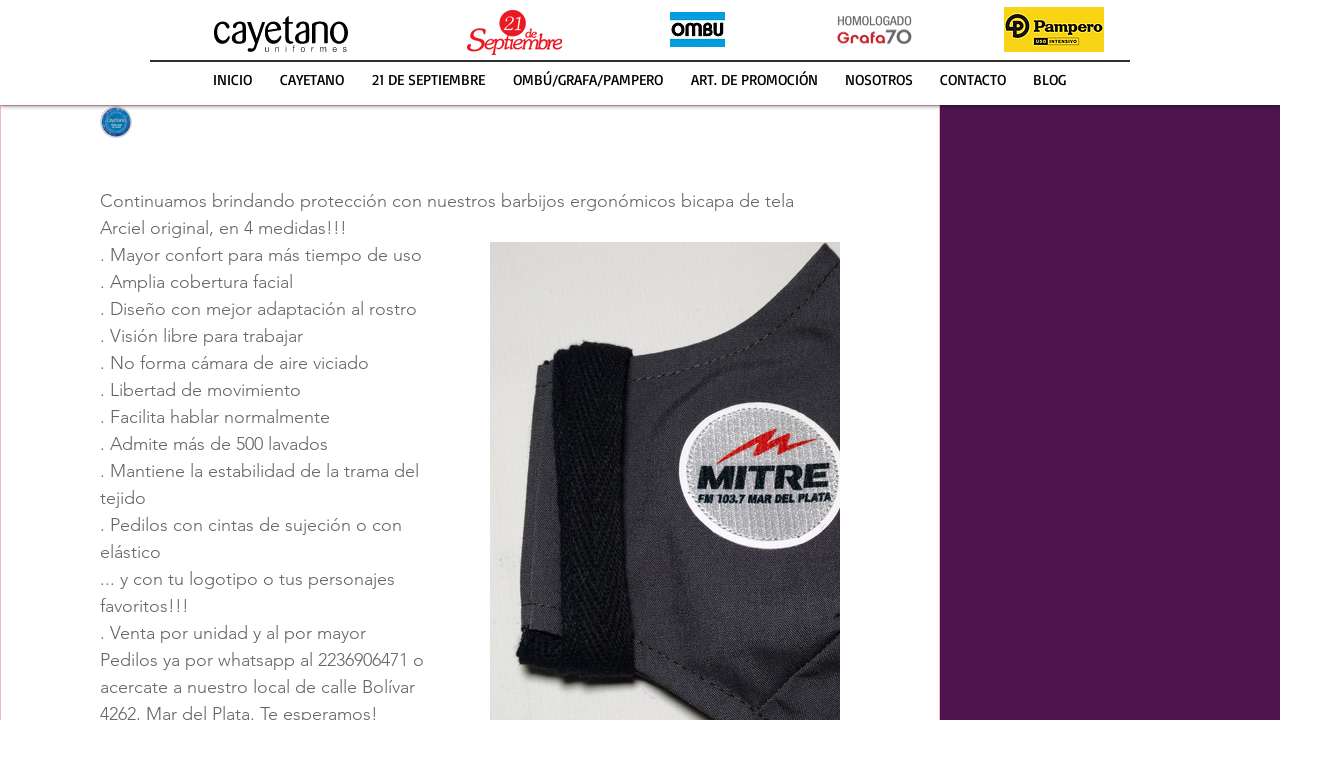

--- FILE ---
content_type: text/css; charset=utf-8
request_url: https://www.cayetanouniformes.com.ar/_serverless/pro-gallery-css-v4-server/layoutCss?ver=2&id=egcap-not-scoped&items=3619_3464_3969%7C3565_3231_3685%7C3252_3118_3827%7C3525_3969_2835%7C3494_3118_3118&container=242_350_553_720&options=gallerySizeType:px%7CenableInfiniteScroll:true%7CtitlePlacement:SHOW_ON_HOVER%7CarrowsSize:23%7CimageMargin:20%7CgalleryLayout:4%7CscrollDirection:1%7CisVertical:false%7CgallerySizePx:300%7CcubeRatio:1.77%7CcubeType:fit%7CgalleryThumbnailsAlignment:none
body_size: -53
content:
#pro-gallery-egcap-not-scoped .pro-gallery-parent-container{ width: 350px !important; height: 553px !important; } #pro-gallery-egcap-not-scoped [data-hook="item-container"][data-idx="0"].gallery-item-container{opacity: 1 !important;display: block !important;transition: opacity .2s ease !important;top: 0px !important;left: 0px !important;right: auto !important;height: 553px !important;width: 483px !important;} #pro-gallery-egcap-not-scoped [data-hook="item-container"][data-idx="0"] .gallery-item-common-info-outer{height: 100% !important;} #pro-gallery-egcap-not-scoped [data-hook="item-container"][data-idx="0"] .gallery-item-common-info{height: 100% !important;width: 100% !important;} #pro-gallery-egcap-not-scoped [data-hook="item-container"][data-idx="0"] .gallery-item-wrapper{width: 483px !important;height: 553px !important;margin: 0 !important;} #pro-gallery-egcap-not-scoped [data-hook="item-container"][data-idx="0"] .gallery-item-content{width: 483px !important;height: 553px !important;margin: 0px 0px !important;opacity: 1 !important;} #pro-gallery-egcap-not-scoped [data-hook="item-container"][data-idx="0"] .gallery-item-hover{width: 483px !important;height: 553px !important;opacity: 1 !important;} #pro-gallery-egcap-not-scoped [data-hook="item-container"][data-idx="0"] .item-hover-flex-container{width: 483px !important;height: 553px !important;margin: 0px 0px !important;opacity: 1 !important;} #pro-gallery-egcap-not-scoped [data-hook="item-container"][data-idx="0"] .gallery-item-wrapper img{width: 100% !important;height: 100% !important;opacity: 1 !important;} #pro-gallery-egcap-not-scoped [data-hook="item-container"][data-idx="1"].gallery-item-container{opacity: 1 !important;display: block !important;transition: opacity .2s ease !important;top: 0px !important;left: 503px !important;right: auto !important;height: 553px !important;width: 485px !important;} #pro-gallery-egcap-not-scoped [data-hook="item-container"][data-idx="1"] .gallery-item-common-info-outer{height: 100% !important;} #pro-gallery-egcap-not-scoped [data-hook="item-container"][data-idx="1"] .gallery-item-common-info{height: 100% !important;width: 100% !important;} #pro-gallery-egcap-not-scoped [data-hook="item-container"][data-idx="1"] .gallery-item-wrapper{width: 485px !important;height: 553px !important;margin: 0 !important;} #pro-gallery-egcap-not-scoped [data-hook="item-container"][data-idx="1"] .gallery-item-content{width: 485px !important;height: 553px !important;margin: 0px 0px !important;opacity: 1 !important;} #pro-gallery-egcap-not-scoped [data-hook="item-container"][data-idx="1"] .gallery-item-hover{width: 485px !important;height: 553px !important;opacity: 1 !important;} #pro-gallery-egcap-not-scoped [data-hook="item-container"][data-idx="1"] .item-hover-flex-container{width: 485px !important;height: 553px !important;margin: 0px 0px !important;opacity: 1 !important;} #pro-gallery-egcap-not-scoped [data-hook="item-container"][data-idx="1"] .gallery-item-wrapper img{width: 100% !important;height: 100% !important;opacity: 1 !important;} #pro-gallery-egcap-not-scoped [data-hook="item-container"][data-idx="2"].gallery-item-container{opacity: 1 !important;display: block !important;transition: opacity .2s ease !important;top: 0px !important;left: 1008px !important;right: auto !important;height: 553px !important;width: 451px !important;} #pro-gallery-egcap-not-scoped [data-hook="item-container"][data-idx="2"] .gallery-item-common-info-outer{height: 100% !important;} #pro-gallery-egcap-not-scoped [data-hook="item-container"][data-idx="2"] .gallery-item-common-info{height: 100% !important;width: 100% !important;} #pro-gallery-egcap-not-scoped [data-hook="item-container"][data-idx="2"] .gallery-item-wrapper{width: 451px !important;height: 553px !important;margin: 0 !important;} #pro-gallery-egcap-not-scoped [data-hook="item-container"][data-idx="2"] .gallery-item-content{width: 451px !important;height: 553px !important;margin: 0px 0px !important;opacity: 1 !important;} #pro-gallery-egcap-not-scoped [data-hook="item-container"][data-idx="2"] .gallery-item-hover{width: 451px !important;height: 553px !important;opacity: 1 !important;} #pro-gallery-egcap-not-scoped [data-hook="item-container"][data-idx="2"] .item-hover-flex-container{width: 451px !important;height: 553px !important;margin: 0px 0px !important;opacity: 1 !important;} #pro-gallery-egcap-not-scoped [data-hook="item-container"][data-idx="2"] .gallery-item-wrapper img{width: 100% !important;height: 100% !important;opacity: 1 !important;} #pro-gallery-egcap-not-scoped [data-hook="item-container"][data-idx="3"]{display: none !important;} #pro-gallery-egcap-not-scoped [data-hook="item-container"][data-idx="4"]{display: none !important;} #pro-gallery-egcap-not-scoped .pro-gallery-prerender{height:553px !important;}#pro-gallery-egcap-not-scoped {height:553px !important; width:350px !important;}#pro-gallery-egcap-not-scoped .pro-gallery-margin-container {height:553px !important;}#pro-gallery-egcap-not-scoped .one-row:not(.thumbnails-gallery) {height:563px !important; width:370px !important;}#pro-gallery-egcap-not-scoped .one-row:not(.thumbnails-gallery) .gallery-horizontal-scroll {height:563px !important;}#pro-gallery-egcap-not-scoped .pro-gallery-parent-container:not(.gallery-slideshow) [data-hook=group-view] .item-link-wrapper::before {height:563px !important; width:370px !important;}#pro-gallery-egcap-not-scoped .pro-gallery-parent-container {height:553px !important; width:350px !important;}